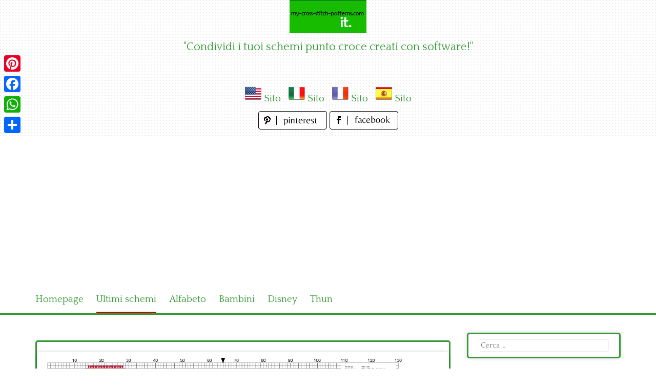

--- FILE ---
content_type: text/html; charset=UTF-8
request_url: https://it.my-cross-stitch-patterns.com/luca_nome_con_macchinina_.html
body_size: 10785
content:
<!DOCTYPE html>
<html lang="it-IT">
<head>
<meta charset="UTF-8">
<meta name="viewport" content="width=device-width, initial-scale=1">
<link rel="profile" href="https://gmpg.org/xfn/11">
<link rel="pingback" href="https://it.my-cross-stitch-patterns.com/xmlrpc.php">

<meta name='robots' content='index, follow, max-image-preview:large, max-snippet:-1, max-video-preview:-1' />

	<!-- This site is optimized with the Yoast SEO plugin v26.6 - https://yoast.com/wordpress/plugins/seo/ -->
	<title>Luca nome con macchinina - schemi punto croce gratis facili unici alfabeti bambini</title>
	<meta name="description" content="Luca nome con macchinina" />
	<link rel="canonical" href="https://it.my-cross-stitch-patterns.com/luca_nome_con_macchinina_.html" />
	<meta property="og:locale" content="it_IT" />
	<meta property="og:type" content="article" />
	<meta property="og:title" content="Luca nome con macchinina - schemi punto croce gratis facili unici alfabeti bambini" />
	<meta property="og:description" content="Luca nome con macchinina" />
	<meta property="og:url" content="https://it.my-cross-stitch-patterns.com/luca_nome_con_macchinina_.html" />
	<meta property="og:site_name" content="schemi punto croce gratis facili unici alfabeti bambini" />
	<meta property="article:published_time" content="2021-02-21T09:51:47+00:00" />
	<meta property="article:modified_time" content="2021-02-27T12:43:38+00:00" />
	<meta property="og:image" content="https://it.my-cross-stitch-patterns.com/wp-content/uploads/2021/02/luca_nome_con_macchinina_.jpg" />
	<meta property="og:image:width" content="2560" />
	<meta property="og:image:height" content="804" />
	<meta property="og:image:type" content="image/jpeg" />
	<meta name="author" content="Michelle" />
	<meta name="twitter:card" content="summary_large_image" />
	<meta name="twitter:label1" content="Scritto da" />
	<meta name="twitter:data1" content="Michelle" />
	<script type="application/ld+json" class="yoast-schema-graph">{"@context":"https://schema.org","@graph":[{"@type":"WebPage","@id":"https://it.my-cross-stitch-patterns.com/luca_nome_con_macchinina_.html","url":"https://it.my-cross-stitch-patterns.com/luca_nome_con_macchinina_.html","name":"Luca nome con macchinina - schemi punto croce gratis facili unici alfabeti bambini","isPartOf":{"@id":"https://it.my-cross-stitch-patterns.com/#website"},"primaryImageOfPage":{"@id":"https://it.my-cross-stitch-patterns.com/luca_nome_con_macchinina_.html#primaryimage"},"image":{"@id":"https://it.my-cross-stitch-patterns.com/luca_nome_con_macchinina_.html#primaryimage"},"thumbnailUrl":"https://it.my-cross-stitch-patterns.com/wp-content/uploads/2021/02/luca_nome_con_macchinina_.jpg","datePublished":"2021-02-21T09:51:47+00:00","dateModified":"2021-02-27T12:43:38+00:00","author":{"@id":"https://it.my-cross-stitch-patterns.com/#/schema/person/819fd00151d0584a75ce90ca6e6947e2"},"description":"Luca nome con macchinina","breadcrumb":{"@id":"https://it.my-cross-stitch-patterns.com/luca_nome_con_macchinina_.html#breadcrumb"},"inLanguage":"it-IT","potentialAction":[{"@type":"ReadAction","target":["https://it.my-cross-stitch-patterns.com/luca_nome_con_macchinina_.html"]}]},{"@type":"ImageObject","inLanguage":"it-IT","@id":"https://it.my-cross-stitch-patterns.com/luca_nome_con_macchinina_.html#primaryimage","url":"https://it.my-cross-stitch-patterns.com/wp-content/uploads/2021/02/luca_nome_con_macchinina_.jpg","contentUrl":"https://it.my-cross-stitch-patterns.com/wp-content/uploads/2021/02/luca_nome_con_macchinina_.jpg","width":2560,"height":804,"caption":"luca_nome_con_macchinina_"},{"@type":"BreadcrumbList","@id":"https://it.my-cross-stitch-patterns.com/luca_nome_con_macchinina_.html#breadcrumb","itemListElement":[{"@type":"ListItem","position":1,"name":"Home","item":"https://it.my-cross-stitch-patterns.com/"},{"@type":"ListItem","position":2,"name":"Luca nome con macchinina"}]},{"@type":"WebSite","@id":"https://it.my-cross-stitch-patterns.com/#website","url":"https://it.my-cross-stitch-patterns.com/","name":"schemi punto croce gratis facili unici alfabeti bambini","description":"&quot;Condividi i tuoi schemi punto croce creati con software!&quot;","potentialAction":[{"@type":"SearchAction","target":{"@type":"EntryPoint","urlTemplate":"https://it.my-cross-stitch-patterns.com/?s={search_term_string}"},"query-input":{"@type":"PropertyValueSpecification","valueRequired":true,"valueName":"search_term_string"}}],"inLanguage":"it-IT"},{"@type":"Person","@id":"https://it.my-cross-stitch-patterns.com/#/schema/person/819fd00151d0584a75ce90ca6e6947e2","name":"Michelle","image":{"@type":"ImageObject","inLanguage":"it-IT","@id":"https://it.my-cross-stitch-patterns.com/#/schema/person/image/","url":"https://secure.gravatar.com/avatar/e46ff643c6c4e5f2ba8524ef422dad2052889979c620905e49fe758bc5b3f28f?s=96&d=mm&r=g","contentUrl":"https://secure.gravatar.com/avatar/e46ff643c6c4e5f2ba8524ef422dad2052889979c620905e49fe758bc5b3f28f?s=96&d=mm&r=g","caption":"Michelle"},"sameAs":["https://it.my-cross-stitch-patterns.com"],"url":"https://it.my-cross-stitch-patterns.com/author/michelle"}]}</script>
	<!-- / Yoast SEO plugin. -->


<link rel='dns-prefetch' href='//static.addtoany.com' />
<link rel='dns-prefetch' href='//fonts.googleapis.com' />
<link rel="alternate" type="application/rss+xml" title="schemi punto croce gratis facili unici alfabeti bambini &raquo; Feed" href="https://it.my-cross-stitch-patterns.com/feed" />
<link rel="alternate" type="application/rss+xml" title="schemi punto croce gratis facili unici alfabeti bambini &raquo; Feed dei commenti" href="https://it.my-cross-stitch-patterns.com/comments/feed" />
<link rel="alternate" type="application/rss+xml" title="schemi punto croce gratis facili unici alfabeti bambini &raquo; Luca nome con macchinina Feed dei commenti" href="https://it.my-cross-stitch-patterns.com/luca_nome_con_macchinina_.html/feed" />
<link rel="alternate" title="oEmbed (JSON)" type="application/json+oembed" href="https://it.my-cross-stitch-patterns.com/wp-json/oembed/1.0/embed?url=https%3A%2F%2Fit.my-cross-stitch-patterns.com%2Fluca_nome_con_macchinina_.html" />
<link rel="alternate" title="oEmbed (XML)" type="text/xml+oembed" href="https://it.my-cross-stitch-patterns.com/wp-json/oembed/1.0/embed?url=https%3A%2F%2Fit.my-cross-stitch-patterns.com%2Fluca_nome_con_macchinina_.html&#038;format=xml" />
<style id='wp-img-auto-sizes-contain-inline-css' type='text/css'>
img:is([sizes=auto i],[sizes^="auto," i]){contain-intrinsic-size:3000px 1500px}
/*# sourceURL=wp-img-auto-sizes-contain-inline-css */
</style>
<style id='wp-emoji-styles-inline-css' type='text/css'>

	img.wp-smiley, img.emoji {
		display: inline !important;
		border: none !important;
		box-shadow: none !important;
		height: 1em !important;
		width: 1em !important;
		margin: 0 0.07em !important;
		vertical-align: -0.1em !important;
		background: none !important;
		padding: 0 !important;
	}
/*# sourceURL=wp-emoji-styles-inline-css */
</style>
<style id='wp-block-library-inline-css' type='text/css'>
:root{--wp-block-synced-color:#7a00df;--wp-block-synced-color--rgb:122,0,223;--wp-bound-block-color:var(--wp-block-synced-color);--wp-editor-canvas-background:#ddd;--wp-admin-theme-color:#007cba;--wp-admin-theme-color--rgb:0,124,186;--wp-admin-theme-color-darker-10:#006ba1;--wp-admin-theme-color-darker-10--rgb:0,107,160.5;--wp-admin-theme-color-darker-20:#005a87;--wp-admin-theme-color-darker-20--rgb:0,90,135;--wp-admin-border-width-focus:2px}@media (min-resolution:192dpi){:root{--wp-admin-border-width-focus:1.5px}}.wp-element-button{cursor:pointer}:root .has-very-light-gray-background-color{background-color:#eee}:root .has-very-dark-gray-background-color{background-color:#313131}:root .has-very-light-gray-color{color:#eee}:root .has-very-dark-gray-color{color:#313131}:root .has-vivid-green-cyan-to-vivid-cyan-blue-gradient-background{background:linear-gradient(135deg,#00d084,#0693e3)}:root .has-purple-crush-gradient-background{background:linear-gradient(135deg,#34e2e4,#4721fb 50%,#ab1dfe)}:root .has-hazy-dawn-gradient-background{background:linear-gradient(135deg,#faaca8,#dad0ec)}:root .has-subdued-olive-gradient-background{background:linear-gradient(135deg,#fafae1,#67a671)}:root .has-atomic-cream-gradient-background{background:linear-gradient(135deg,#fdd79a,#004a59)}:root .has-nightshade-gradient-background{background:linear-gradient(135deg,#330968,#31cdcf)}:root .has-midnight-gradient-background{background:linear-gradient(135deg,#020381,#2874fc)}:root{--wp--preset--font-size--normal:16px;--wp--preset--font-size--huge:42px}.has-regular-font-size{font-size:1em}.has-larger-font-size{font-size:2.625em}.has-normal-font-size{font-size:var(--wp--preset--font-size--normal)}.has-huge-font-size{font-size:var(--wp--preset--font-size--huge)}.has-text-align-center{text-align:center}.has-text-align-left{text-align:left}.has-text-align-right{text-align:right}.has-fit-text{white-space:nowrap!important}#end-resizable-editor-section{display:none}.aligncenter{clear:both}.items-justified-left{justify-content:flex-start}.items-justified-center{justify-content:center}.items-justified-right{justify-content:flex-end}.items-justified-space-between{justify-content:space-between}.screen-reader-text{border:0;clip-path:inset(50%);height:1px;margin:-1px;overflow:hidden;padding:0;position:absolute;width:1px;word-wrap:normal!important}.screen-reader-text:focus{background-color:#ddd;clip-path:none;color:#444;display:block;font-size:1em;height:auto;left:5px;line-height:normal;padding:15px 23px 14px;text-decoration:none;top:5px;width:auto;z-index:100000}html :where(.has-border-color){border-style:solid}html :where([style*=border-top-color]){border-top-style:solid}html :where([style*=border-right-color]){border-right-style:solid}html :where([style*=border-bottom-color]){border-bottom-style:solid}html :where([style*=border-left-color]){border-left-style:solid}html :where([style*=border-width]){border-style:solid}html :where([style*=border-top-width]){border-top-style:solid}html :where([style*=border-right-width]){border-right-style:solid}html :where([style*=border-bottom-width]){border-bottom-style:solid}html :where([style*=border-left-width]){border-left-style:solid}html :where(img[class*=wp-image-]){height:auto;max-width:100%}:where(figure){margin:0 0 1em}html :where(.is-position-sticky){--wp-admin--admin-bar--position-offset:var(--wp-admin--admin-bar--height,0px)}@media screen and (max-width:600px){html :where(.is-position-sticky){--wp-admin--admin-bar--position-offset:0px}}

/*# sourceURL=wp-block-library-inline-css */
</style><style id='global-styles-inline-css' type='text/css'>
:root{--wp--preset--aspect-ratio--square: 1;--wp--preset--aspect-ratio--4-3: 4/3;--wp--preset--aspect-ratio--3-4: 3/4;--wp--preset--aspect-ratio--3-2: 3/2;--wp--preset--aspect-ratio--2-3: 2/3;--wp--preset--aspect-ratio--16-9: 16/9;--wp--preset--aspect-ratio--9-16: 9/16;--wp--preset--color--black: #000000;--wp--preset--color--cyan-bluish-gray: #abb8c3;--wp--preset--color--white: #ffffff;--wp--preset--color--pale-pink: #f78da7;--wp--preset--color--vivid-red: #cf2e2e;--wp--preset--color--luminous-vivid-orange: #ff6900;--wp--preset--color--luminous-vivid-amber: #fcb900;--wp--preset--color--light-green-cyan: #7bdcb5;--wp--preset--color--vivid-green-cyan: #00d084;--wp--preset--color--pale-cyan-blue: #8ed1fc;--wp--preset--color--vivid-cyan-blue: #0693e3;--wp--preset--color--vivid-purple: #9b51e0;--wp--preset--gradient--vivid-cyan-blue-to-vivid-purple: linear-gradient(135deg,rgb(6,147,227) 0%,rgb(155,81,224) 100%);--wp--preset--gradient--light-green-cyan-to-vivid-green-cyan: linear-gradient(135deg,rgb(122,220,180) 0%,rgb(0,208,130) 100%);--wp--preset--gradient--luminous-vivid-amber-to-luminous-vivid-orange: linear-gradient(135deg,rgb(252,185,0) 0%,rgb(255,105,0) 100%);--wp--preset--gradient--luminous-vivid-orange-to-vivid-red: linear-gradient(135deg,rgb(255,105,0) 0%,rgb(207,46,46) 100%);--wp--preset--gradient--very-light-gray-to-cyan-bluish-gray: linear-gradient(135deg,rgb(238,238,238) 0%,rgb(169,184,195) 100%);--wp--preset--gradient--cool-to-warm-spectrum: linear-gradient(135deg,rgb(74,234,220) 0%,rgb(151,120,209) 20%,rgb(207,42,186) 40%,rgb(238,44,130) 60%,rgb(251,105,98) 80%,rgb(254,248,76) 100%);--wp--preset--gradient--blush-light-purple: linear-gradient(135deg,rgb(255,206,236) 0%,rgb(152,150,240) 100%);--wp--preset--gradient--blush-bordeaux: linear-gradient(135deg,rgb(254,205,165) 0%,rgb(254,45,45) 50%,rgb(107,0,62) 100%);--wp--preset--gradient--luminous-dusk: linear-gradient(135deg,rgb(255,203,112) 0%,rgb(199,81,192) 50%,rgb(65,88,208) 100%);--wp--preset--gradient--pale-ocean: linear-gradient(135deg,rgb(255,245,203) 0%,rgb(182,227,212) 50%,rgb(51,167,181) 100%);--wp--preset--gradient--electric-grass: linear-gradient(135deg,rgb(202,248,128) 0%,rgb(113,206,126) 100%);--wp--preset--gradient--midnight: linear-gradient(135deg,rgb(2,3,129) 0%,rgb(40,116,252) 100%);--wp--preset--font-size--small: 13px;--wp--preset--font-size--medium: 20px;--wp--preset--font-size--large: 36px;--wp--preset--font-size--x-large: 42px;--wp--preset--spacing--20: 0.44rem;--wp--preset--spacing--30: 0.67rem;--wp--preset--spacing--40: 1rem;--wp--preset--spacing--50: 1.5rem;--wp--preset--spacing--60: 2.25rem;--wp--preset--spacing--70: 3.38rem;--wp--preset--spacing--80: 5.06rem;--wp--preset--shadow--natural: 6px 6px 9px rgba(0, 0, 0, 0.2);--wp--preset--shadow--deep: 12px 12px 50px rgba(0, 0, 0, 0.4);--wp--preset--shadow--sharp: 6px 6px 0px rgba(0, 0, 0, 0.2);--wp--preset--shadow--outlined: 6px 6px 0px -3px rgb(255, 255, 255), 6px 6px rgb(0, 0, 0);--wp--preset--shadow--crisp: 6px 6px 0px rgb(0, 0, 0);}:where(.is-layout-flex){gap: 0.5em;}:where(.is-layout-grid){gap: 0.5em;}body .is-layout-flex{display: flex;}.is-layout-flex{flex-wrap: wrap;align-items: center;}.is-layout-flex > :is(*, div){margin: 0;}body .is-layout-grid{display: grid;}.is-layout-grid > :is(*, div){margin: 0;}:where(.wp-block-columns.is-layout-flex){gap: 2em;}:where(.wp-block-columns.is-layout-grid){gap: 2em;}:where(.wp-block-post-template.is-layout-flex){gap: 1.25em;}:where(.wp-block-post-template.is-layout-grid){gap: 1.25em;}.has-black-color{color: var(--wp--preset--color--black) !important;}.has-cyan-bluish-gray-color{color: var(--wp--preset--color--cyan-bluish-gray) !important;}.has-white-color{color: var(--wp--preset--color--white) !important;}.has-pale-pink-color{color: var(--wp--preset--color--pale-pink) !important;}.has-vivid-red-color{color: var(--wp--preset--color--vivid-red) !important;}.has-luminous-vivid-orange-color{color: var(--wp--preset--color--luminous-vivid-orange) !important;}.has-luminous-vivid-amber-color{color: var(--wp--preset--color--luminous-vivid-amber) !important;}.has-light-green-cyan-color{color: var(--wp--preset--color--light-green-cyan) !important;}.has-vivid-green-cyan-color{color: var(--wp--preset--color--vivid-green-cyan) !important;}.has-pale-cyan-blue-color{color: var(--wp--preset--color--pale-cyan-blue) !important;}.has-vivid-cyan-blue-color{color: var(--wp--preset--color--vivid-cyan-blue) !important;}.has-vivid-purple-color{color: var(--wp--preset--color--vivid-purple) !important;}.has-black-background-color{background-color: var(--wp--preset--color--black) !important;}.has-cyan-bluish-gray-background-color{background-color: var(--wp--preset--color--cyan-bluish-gray) !important;}.has-white-background-color{background-color: var(--wp--preset--color--white) !important;}.has-pale-pink-background-color{background-color: var(--wp--preset--color--pale-pink) !important;}.has-vivid-red-background-color{background-color: var(--wp--preset--color--vivid-red) !important;}.has-luminous-vivid-orange-background-color{background-color: var(--wp--preset--color--luminous-vivid-orange) !important;}.has-luminous-vivid-amber-background-color{background-color: var(--wp--preset--color--luminous-vivid-amber) !important;}.has-light-green-cyan-background-color{background-color: var(--wp--preset--color--light-green-cyan) !important;}.has-vivid-green-cyan-background-color{background-color: var(--wp--preset--color--vivid-green-cyan) !important;}.has-pale-cyan-blue-background-color{background-color: var(--wp--preset--color--pale-cyan-blue) !important;}.has-vivid-cyan-blue-background-color{background-color: var(--wp--preset--color--vivid-cyan-blue) !important;}.has-vivid-purple-background-color{background-color: var(--wp--preset--color--vivid-purple) !important;}.has-black-border-color{border-color: var(--wp--preset--color--black) !important;}.has-cyan-bluish-gray-border-color{border-color: var(--wp--preset--color--cyan-bluish-gray) !important;}.has-white-border-color{border-color: var(--wp--preset--color--white) !important;}.has-pale-pink-border-color{border-color: var(--wp--preset--color--pale-pink) !important;}.has-vivid-red-border-color{border-color: var(--wp--preset--color--vivid-red) !important;}.has-luminous-vivid-orange-border-color{border-color: var(--wp--preset--color--luminous-vivid-orange) !important;}.has-luminous-vivid-amber-border-color{border-color: var(--wp--preset--color--luminous-vivid-amber) !important;}.has-light-green-cyan-border-color{border-color: var(--wp--preset--color--light-green-cyan) !important;}.has-vivid-green-cyan-border-color{border-color: var(--wp--preset--color--vivid-green-cyan) !important;}.has-pale-cyan-blue-border-color{border-color: var(--wp--preset--color--pale-cyan-blue) !important;}.has-vivid-cyan-blue-border-color{border-color: var(--wp--preset--color--vivid-cyan-blue) !important;}.has-vivid-purple-border-color{border-color: var(--wp--preset--color--vivid-purple) !important;}.has-vivid-cyan-blue-to-vivid-purple-gradient-background{background: var(--wp--preset--gradient--vivid-cyan-blue-to-vivid-purple) !important;}.has-light-green-cyan-to-vivid-green-cyan-gradient-background{background: var(--wp--preset--gradient--light-green-cyan-to-vivid-green-cyan) !important;}.has-luminous-vivid-amber-to-luminous-vivid-orange-gradient-background{background: var(--wp--preset--gradient--luminous-vivid-amber-to-luminous-vivid-orange) !important;}.has-luminous-vivid-orange-to-vivid-red-gradient-background{background: var(--wp--preset--gradient--luminous-vivid-orange-to-vivid-red) !important;}.has-very-light-gray-to-cyan-bluish-gray-gradient-background{background: var(--wp--preset--gradient--very-light-gray-to-cyan-bluish-gray) !important;}.has-cool-to-warm-spectrum-gradient-background{background: var(--wp--preset--gradient--cool-to-warm-spectrum) !important;}.has-blush-light-purple-gradient-background{background: var(--wp--preset--gradient--blush-light-purple) !important;}.has-blush-bordeaux-gradient-background{background: var(--wp--preset--gradient--blush-bordeaux) !important;}.has-luminous-dusk-gradient-background{background: var(--wp--preset--gradient--luminous-dusk) !important;}.has-pale-ocean-gradient-background{background: var(--wp--preset--gradient--pale-ocean) !important;}.has-electric-grass-gradient-background{background: var(--wp--preset--gradient--electric-grass) !important;}.has-midnight-gradient-background{background: var(--wp--preset--gradient--midnight) !important;}.has-small-font-size{font-size: var(--wp--preset--font-size--small) !important;}.has-medium-font-size{font-size: var(--wp--preset--font-size--medium) !important;}.has-large-font-size{font-size: var(--wp--preset--font-size--large) !important;}.has-x-large-font-size{font-size: var(--wp--preset--font-size--x-large) !important;}
/*# sourceURL=global-styles-inline-css */
</style>

<style id='classic-theme-styles-inline-css' type='text/css'>
/*! This file is auto-generated */
.wp-block-button__link{color:#fff;background-color:#32373c;border-radius:9999px;box-shadow:none;text-decoration:none;padding:calc(.667em + 2px) calc(1.333em + 2px);font-size:1.125em}.wp-block-file__button{background:#32373c;color:#fff;text-decoration:none}
/*# sourceURL=/wp-includes/css/classic-themes.min.css */
</style>
<link rel='stylesheet' id='pingraphy-google-font-style-css' href='//fonts.googleapis.com/css?family=Fira+Sans%3A700%2C400%7CRoboto%3A700%2C400&#038;ver=6.9' type='text/css' media='all' />
<link rel='stylesheet' id='font-awesome-css' href='https://it.my-cross-stitch-patterns.com/wp-content/themes/pingraphy/css/font-awesome.min.css?ver=6.9' type='text/css' media='all' />
<link rel='stylesheet' id='pingraphy-style-css' href='https://it.my-cross-stitch-patterns.com/wp-content/themes/pingraphy/style.css?ver=6.9' type='text/css' media='all' />
<link rel='stylesheet' id='pingraphy-responsive-style-css' href='https://it.my-cross-stitch-patterns.com/wp-content/themes/pingraphy/css/responsive.css?ver=6.9' type='text/css' media='all' />
<link rel='stylesheet' id='addtoany-css' href='https://it.my-cross-stitch-patterns.com/wp-content/plugins/add-to-any/addtoany.min.css?ver=1.16' type='text/css' media='all' />
<script type="text/javascript" id="addtoany-core-js-before">
/* <![CDATA[ */
window.a2a_config=window.a2a_config||{};a2a_config.callbacks=[];a2a_config.overlays=[];a2a_config.templates={};a2a_localize = {
	Share: "Condividi",
	Save: "Salva",
	Subscribe: "Abbonati",
	Email: "Email",
	Bookmark: "Segnalibro",
	ShowAll: "espandi",
	ShowLess: "comprimi",
	FindServices: "Trova servizi",
	FindAnyServiceToAddTo: "Trova subito un servizio da aggiungere",
	PoweredBy: "Powered by",
	ShareViaEmail: "Condividi via email",
	SubscribeViaEmail: "Iscriviti via email",
	BookmarkInYourBrowser: "Aggiungi ai segnalibri",
	BookmarkInstructions: "Premi Ctrl+D o \u2318+D per mettere questa pagina nei preferiti",
	AddToYourFavorites: "Aggiungi ai favoriti",
	SendFromWebOrProgram: "Invia da qualsiasi indirizzo email o programma di posta elettronica",
	EmailProgram: "Programma di posta elettronica",
	More: "Di più&#8230;",
	ThanksForSharing: "Grazie per la condivisione!",
	ThanksForFollowing: "Thanks for following!"
};


//# sourceURL=addtoany-core-js-before
/* ]]> */
</script>
<script type="text/javascript" defer src="https://static.addtoany.com/menu/page.js" id="addtoany-core-js"></script>
<script type="text/javascript" src="https://it.my-cross-stitch-patterns.com/wp-includes/js/jquery/jquery.min.js?ver=3.7.1" id="jquery-core-js"></script>
<script type="text/javascript" src="https://it.my-cross-stitch-patterns.com/wp-includes/js/jquery/jquery-migrate.min.js?ver=3.4.1" id="jquery-migrate-js"></script>
<script type="text/javascript" defer src="https://it.my-cross-stitch-patterns.com/wp-content/plugins/add-to-any/addtoany.min.js?ver=1.1" id="addtoany-jquery-js"></script>
<link rel="https://api.w.org/" href="https://it.my-cross-stitch-patterns.com/wp-json/" /><link rel="alternate" title="JSON" type="application/json" href="https://it.my-cross-stitch-patterns.com/wp-json/wp/v2/posts/6030" /><link rel="EditURI" type="application/rsd+xml" title="RSD" href="https://it.my-cross-stitch-patterns.com/xmlrpc.php?rsd" />
<meta name="generator" content="WordPress 6.9" />
<link rel='shortlink' href='https://it.my-cross-stitch-patterns.com/?p=6030' />
	<style type="text/css">
		a,
		.widget ul li a {
			color: ;
		}
		a:hover,
		#breadcrumb a:hover,
		.widget ul li a:hover,
		.widget_calendar #calendar_wrap caption {
			color: ;
		}
		.widget_calendar #calendar_wrap table td a {
			background: ;
		}

		/* Header Color  */
		.sticky-nav,
		.site-header {
			background: ;
		}
		.site-header .section-one .toggle-mobile-menu,
		.search-style-one a i {
			color: ;
		}
		.site-header .site-title a,
		.site-header .site-description {
			color: ;
		}

	</style>
	<!-- PERSONAL-->
<link href='https://fonts.googleapis.com/css?family=Quattrocento' rel='stylesheet' type='text/css'>
<link rel="icon" href="/wp-content/themes/pingraphy/images/favicon.ico" />

<!-- Global site tag (gtag.js) - Google Analytics -->
<script async src="https://www.googletagmanager.com/gtag/js?id=UA-44340351-1"></script>
<script>
  window.dataLayer = window.dataLayer || [];
  function gtag(){dataLayer.push(arguments);}
  gtag('js', new Date());

  gtag('config', 'UA-44340351-1');
</script>

<script data-ad-client="ca-pub-1674452599271042" async src="https://pagead2.googlesyndication.com/pagead/js/adsbygoogle.js"></script>

</head>

<body data-rsssl=1 class="wp-singular post-template-default single single-post postid-6030 single-format-image wp-theme-pingraphy">


<div id="page" class="hfeed site">
	<a class="skip-link screen-reader-text" href="#content">Skip to content</a>

	<header id="masthead" class="site-header" role="banner">
		<div class="clearfix">
			<div class="section-one">
				<div class="inner">
										<div class="site-branding">
													<meta itemprop="logo" content="https://it.my-cross-stitch-patterns.com/wp-content/uploads/2021/02/header_image.jpg">
									<h2 class="site-title logo" itemprop="headline">
						<a itemprop="url" href="https://it.my-cross-stitch-patterns.com/" rel="home" title="&quot;Condividi i tuoi schemi punto croce creati con software!&quot;">
							<img src="https://it.my-cross-stitch-patterns.com/wp-content/uploads/2021/02/header_image.jpg" alt="&quot;Condividi i tuoi schemi punto croce creati con software!&quot;" />
						</a>
					</h2>
									                    <div class="motto">
                    "Condividi i tuoi schemi punto croce creati con software!"
                    </div>
					<!-- MULTILANGUAGE SITES LINKS -->
                    <div style="width:400px;height:36px;text-align:center;margin:0 auto;margin-top:15px;margin-bottom:15px">
					<img src="/wp-content/themes/pingraphy/images/United-States-Flag-32.png" alt="United-States-Flag-32.png" title="English"/>
                    <a href="https://www.my-cross-stitch-patterns.com" title="Sito" target="_blank">Sito</a> 
                    &nbsp;
                    <img src="/wp-content/themes/pingraphy/images/Italy-Flag-32.png" alt="Italy-Flag-32.png" title="Italiano"/>
                    <a href="https://it.my-cross-stitch-patterns.com" title="Sito" target="_blank">Sito</a> 
                    &nbsp;
                    <img src="/wp-content/themes/pingraphy/images/France-Flag-32.png" alt="France-Flag-32.png" title="Français"/>
					<a href="#" title="Sito" target="_blank">Sito</a>
                    &nbsp;
                    <img src="/wp-content/themes/pingraphy/images/Spain-Flag-32.png" alt="Spain-Flag-32.png" title="Español"/>
                    <a href="#" title="Sito" target="_blank">Sito</a> 
					</div>
                    <!-- SOCIAL NETWORK PAGES -->
                    <div style="width:320px;height:36px;text-align:center;margin:0 auto;margin-top:15px;margin-bottom:15px">
					<a href="https://www.pinterest.it/mycrossstitchpa/" target="_blank" title="Seguici su Pinterest!">
					<img src="/wp-content/themes/pingraphy/images/pinterest_page_button.png" alt="pinterest_page_button.png">
					</a>
					<a href="https://www.facebook.com/My-cross-stitch-patternscom-116671225190445" target="_blank" title="Lascia un Mi Piace su Facebook!">
					<img src="/wp-content/themes/pingraphy/images/facebook_page_button.png" alt="facebook_page_button.png">
					</a>                    
                    </div>
					</div><!-- .site-branding -->

				<!--	<div class="search-style-one">
						<a id="trigger-overlay">
							<i class="fa fa-search"></i>
						</a>
						<div class="overlay overlay-slideleft">
							<div class="search-row">
								<form method="get" id="searchform" class="search-form" action="https://it.my-cross-stitch-patterns.com/" _lpchecked="1">
									<a ahref="#" class="overlay-close"><i class="fa fa-times"></i></a>
									<input type="text" name="s" id="s" value="" placeholder="Search Keyword ..." />
								</form>
							</div>
						</div>
					</div> -->
					
				</div>
			</div>
			<div class="section-two">
								<div class="inner clearfix">
					
					<a class="mobile-only toggle-mobile-menu" href="#" title="Menu">Menu <i class="fa fa-angle-down"></i></a>
					<nav id="secondary-navigation" class="second-navigation" role="navigation">
						<div class="menu-menu-container"><ul id="secondary-menu" class="menu clearfix"><li id="menu-item-10" class="menu-item menu-item-type-custom menu-item-object-custom menu-item-home menu-item-10"><a href="https://it.my-cross-stitch-patterns.com/">Homepage</a></li>
<li id="menu-item-2396" class="menu-item menu-item-type-taxonomy menu-item-object-category current-post-ancestor current-menu-parent current-post-parent menu-item-2396"><a href="https://it.my-cross-stitch-patterns.com/ultimi-schemi">Ultimi schemi</a></li>
<li id="menu-item-2397" class="menu-item menu-item-type-taxonomy menu-item-object-category menu-item-2397"><a href="https://it.my-cross-stitch-patterns.com/alfabeto">Alfabeto</a></li>
<li id="menu-item-2398" class="menu-item menu-item-type-taxonomy menu-item-object-category menu-item-2398"><a href="https://it.my-cross-stitch-patterns.com/bambini">Bambini</a></li>
<li id="menu-item-7835" class="menu-item menu-item-type-taxonomy menu-item-object-category menu-item-7835"><a href="https://it.my-cross-stitch-patterns.com/disney">Disney</a></li>
<li id="menu-item-7836" class="menu-item menu-item-type-taxonomy menu-item-object-category menu-item-7836"><a href="https://it.my-cross-stitch-patterns.com/thun">Thun</a></li>
</ul></div>					</nav><!-- #site-navigation -->
                	
				</div>
							</div>
		</div>
		<div id="catcher"></div>
	</header><!-- #masthead -->
	
	<div id="content" class="site-content sidebar-right">
		<div class="inner clearfix">
	<div id="primary" class="content-area">
    <div class="content-area-extra">
    <div class="bellicondividiuno">

    </div>
	
		<main id="main" class="site-main site-main-extra" role="main">

					<article id="post-6030" class="post-6030 post type-post status-publish format-image has-post-thumbnail hentry category-nomi category-ultimi-schemi tag-luca_nome_con_macchinina_ post_format-post-format-image">


				<div class="thumbnail">
				<img width="810" height="254" src="https://it.my-cross-stitch-patterns.com/wp-content/uploads/2021/02/luca_nome_con_macchinina_.jpg" class="attachment-pingraphy-single-thumbnail size-pingraphy-single-thumbnail wp-post-image" alt="luca_nome_con_macchinina_" decoding="async" fetchpriority="high" />			</div>
	
	<div class="content-wrap">
		<header class="entry-header">
			<h1 class="entry-title">Luca nome con macchinina</h1>			
				<div class="entry-meta">
					<span class="posted-on"> Aggiunto il <a href="https://it.my-cross-stitch-patterns.com/luca_nome_con_macchinina_.html" rel="bookmark"><time class="entry-date published" datetime="2021-02-21T10:51:47+01:00">21 Febbraio 2021</time><time class="updated" datetime="2021-02-27T13:43:38+01:00">27 Febbraio 2021</time></a> </span><span class="byline">da <span class="author vcard"><a class="url fn n" href="https://it.my-cross-stitch-patterns.com/author/michelle">Michelle</a></span></span>				</div><!-- .entry-meta -->
			
		</header><!-- .entry-header -->

		<div class="entry-content">
			<p><img decoding="async" src="https://it.my-cross-stitch-patterns.com/wp-content/uploads/2021/02/luca_nome_con_macchinina_.jpg" alt="luca_nome_con_macchinina_" /></p>
					</div><!-- .entry-content -->
	</div>


	<footer class="entry-footer clearfix">
		
	<div class="entry-meta">
		<div class="entry-footer-right">
			
						
		</div>
	</div>
				</footer><!-- .entry-footer -->
</article><!-- #post-## -->
		</main><!-- #main -->

		</div>

			<nav class="navigation post-navigation clearfix" role="navigation">
		<h2 class="screen-reader-text">Post navigation</h2>
		<div class="nav-links clearfix">
			<div class="nav-previous"><a href="https://it.my-cross-stitch-patterns.com/lorenzo_nome_con_macchinina_.html" rel="prev"><i class="fa fa-angle-double-left"></i> Lorenzo nome con macchinina</a></div><div class="nav-next"><a href="https://it.my-cross-stitch-patterns.com/manuel_nome_con_macchinina_.html" rel="next">Manuel nome con macchinina <i class="fa fa-angle-double-right"></i></a></div>		</div><!-- .nav-links -->
	</nav><!-- .navigation -->
	
				
			</div><!-- #primary -->

<div id="secondary" class="widget-area" role="complementary">
	<aside id="search-2" class="widget widget_search"><form role="search" method="get" class="search-form" action="https://it.my-cross-stitch-patterns.com/">
				<label>
					<span class="screen-reader-text">Ricerca per:</span>
					<input type="search" class="search-field" placeholder="Cerca &hellip;" value="" name="s" />
				</label>
				<input type="submit" class="search-submit" value="Cerca" />
			</form></aside><aside id="categories-2" class="widget widget_categories"><h2 class="widget-title">Categorie</h2>
			<ul>
					<li class="cat-item cat-item-4"><a href="https://it.my-cross-stitch-patterns.com/alfabeto">Alfabeto</a>
</li>
	<li class="cat-item cat-item-84"><a href="https://it.my-cross-stitch-patterns.com/altri">Altri</a>
</li>
	<li class="cat-item cat-item-139"><a href="https://it.my-cross-stitch-patterns.com/animali">Animali</a>
</li>
	<li class="cat-item cat-item-196"><a href="https://it.my-cross-stitch-patterns.com/bambini">Bambini</a>
</li>
	<li class="cat-item cat-item-816"><a href="https://it.my-cross-stitch-patterns.com/biscornu">Biscornu</a>
</li>
	<li class="cat-item cat-item-829"><a href="https://it.my-cross-stitch-patterns.com/bordi">Bordi</a>
</li>
	<li class="cat-item cat-item-845"><a href="https://it.my-cross-stitch-patterns.com/casa">Casa</a>
</li>
	<li class="cat-item cat-item-925"><a href="https://it.my-cross-stitch-patterns.com/cuscini-portafedi">Cuscini portafedi</a>
</li>
	<li class="cat-item cat-item-941"><a href="https://it.my-cross-stitch-patterns.com/disney">Disney</a>
</li>
	<li class="cat-item cat-item-1448"><a href="https://it.my-cross-stitch-patterns.com/festivita">Festività</a>
</li>
	<li class="cat-item cat-item-1489"><a href="https://it.my-cross-stitch-patterns.com/film-e-telefilm">Film e Telefilm</a>
</li>
	<li class="cat-item cat-item-1515"><a href="https://it.my-cross-stitch-patterns.com/halloween">Halloween</a>
</li>
	<li class="cat-item cat-item-1555"><a href="https://it.my-cross-stitch-patterns.com/iniziali">Iniziali</a>
</li>
	<li class="cat-item cat-item-1590"><a href="https://it.my-cross-stitch-patterns.com/loghi">Loghi</a>
</li>
	<li class="cat-item cat-item-1615"><a href="https://it.my-cross-stitch-patterns.com/looney-tunes">Looney Tunes</a>
</li>
	<li class="cat-item cat-item-1663"><a href="https://it.my-cross-stitch-patterns.com/manga-e-anime">Manga e anime</a>
</li>
	<li class="cat-item cat-item-1719"><a href="https://it.my-cross-stitch-patterns.com/natale">Natale</a>
</li>
	<li class="cat-item cat-item-1792"><a href="https://it.my-cross-stitch-patterns.com/natura">Natura</a>
</li>
	<li class="cat-item cat-item-1837"><a href="https://it.my-cross-stitch-patterns.com/nomi">Nomi</a>
</li>
	<li class="cat-item cat-item-2358"><a href="https://it.my-cross-stitch-patterns.com/persone-famose">Persone Famose</a>
</li>
	<li class="cat-item cat-item-2366"><a href="https://it.my-cross-stitch-patterns.com/religiosi">Religiosi</a>
</li>
	<li class="cat-item cat-item-2391"><a href="https://it.my-cross-stitch-patterns.com/segnalibri">Segnalibri</a>
</li>
	<li class="cat-item cat-item-2409"><a href="https://it.my-cross-stitch-patterns.com/sport">Sport</a>
</li>
	<li class="cat-item cat-item-2443"><a href="https://it.my-cross-stitch-patterns.com/supereroi">Supereroi</a>
</li>
	<li class="cat-item cat-item-2483"><a href="https://it.my-cross-stitch-patterns.com/thun">Thun</a>
</li>
	<li class="cat-item cat-item-2"><a href="https://it.my-cross-stitch-patterns.com/ultimi-schemi">Ultimi schemi</a>
</li>
	<li class="cat-item cat-item-2508"><a href="https://it.my-cross-stitch-patterns.com/videogiochi">Videogiochi</a>
</li>
			</ul>

			</aside><aside id="text-2" class="widget widget_text"><h2 class="widget-title">Programmi consigliati:</h2>			<div class="textwidget"><ul>
<li><a href="https://play.google.com/store/apps/details?id=com.serjthware.crosti&amp;hl=it">Crosti Android</a></li>
<li><a href="https://sourceforge.net/projects/crosti/">Crosti Desktop</a></li>
<li><a href="https://sourceforge.net/projects/cstitch/">CStitch</a></li>
<li><a href="https://www.iktsoft.net/kgchart-en/kgchart/">KG-Chart for Cross Stitch</a></li>
<li><a href="https://sourceforge.net/projects/kxstitch/">KXStitch</a></li>
<li><a href="https://www.pcstitch.com/">PcStitch</a></li>
<li><a href="https://sourceforge.net/projects/schememaker/">Scheme Maker</a></li>
<li><a href="https://mykola.xyz/stitcharteasy/">Stitch Art Easy</a></li>
<li><a href="https://people.dsv.su.se/~henrikbe/stitch/index.shtml">Stitch</a></li>
<li><a href="https://stoik.com/products/hobby/STOIK-Stitch-Creator/">STOIK Stitch Creator</a></li>
<li><a href="https://www.ursasoftware.com/macstitch/">WinStitch</a></li>
</ul>
</div>
		</aside></div><!-- #secondary -->
		</div>
	</div><!-- #content -->

	<footer id="colophon" class="site-footer" role="contentinfo">
		
						<div class="site-info">
			<div class="inner clearfix">
				
				<p align="center">&copy; 2013&ndash;2026 my-cross-stitch-patterns.com .Tutti i diritti riservati. La copia e la ridistribuzione sono vietate.  <img src="/wp-content/themes/pingraphy/images/email_icon.png"></img>
				<br>
	            <i>Ogni schema è di proprietà del relativo autore ed è vietato caricarlo altrove senza un suo espresso consenso.</i>
	            <br>
	            <a href="/privacy" target="_blank">Privacy</a>
	            </p>
				
								
			</div>
		</div><!-- .site-info -->
	</footer><!-- #colophon -->
</div><!-- #page -->
<!-- Back To Top -->
<span class="back-to-top"><i class="fa fa-angle-double-up"></i></span>
<script type="speculationrules">
{"prefetch":[{"source":"document","where":{"and":[{"href_matches":"/*"},{"not":{"href_matches":["/wp-*.php","/wp-admin/*","/wp-content/uploads/*","/wp-content/*","/wp-content/plugins/*","/wp-content/themes/pingraphy/*","/*\\?(.+)"]}},{"not":{"selector_matches":"a[rel~=\"nofollow\"]"}},{"not":{"selector_matches":".no-prefetch, .no-prefetch a"}}]},"eagerness":"conservative"}]}
</script>
<div class="a2a_kit a2a_kit_size_32 a2a_floating_style a2a_vertical_style" style="left:0px;top:100px;background-color:transparent"><a class="a2a_button_pinterest" href="https://www.addtoany.com/add_to/pinterest?linkurl=https%3A%2F%2Fit.my-cross-stitch-patterns.com%2Fluca_nome_con_macchinina_.html&amp;linkname=Luca%20nome%20con%20macchinina%20-%20schemi%20punto%20croce%20gratis%20facili%20unici%20alfabeti%20bambini" title="Pinterest" rel="nofollow noopener" target="_blank"></a><a class="a2a_button_facebook" href="https://www.addtoany.com/add_to/facebook?linkurl=https%3A%2F%2Fit.my-cross-stitch-patterns.com%2Fluca_nome_con_macchinina_.html&amp;linkname=Luca%20nome%20con%20macchinina%20-%20schemi%20punto%20croce%20gratis%20facili%20unici%20alfabeti%20bambini" title="Facebook" rel="nofollow noopener" target="_blank"></a><a class="a2a_button_whatsapp" href="https://www.addtoany.com/add_to/whatsapp?linkurl=https%3A%2F%2Fit.my-cross-stitch-patterns.com%2Fluca_nome_con_macchinina_.html&amp;linkname=Luca%20nome%20con%20macchinina%20-%20schemi%20punto%20croce%20gratis%20facili%20unici%20alfabeti%20bambini" title="WhatsApp" rel="nofollow noopener" target="_blank"></a><a class="a2a_dd addtoany_share_save addtoany_share" href="https://www.addtoany.com/share"></a></div><script type="text/javascript" src="https://it.my-cross-stitch-patterns.com/wp-includes/js/imagesloaded.min.js?ver=5.0.0" id="imagesloaded-js"></script>
<script type="text/javascript" src="https://it.my-cross-stitch-patterns.com/wp-includes/js/masonry.min.js?ver=4.2.2" id="masonry-js"></script>
<script type="text/javascript" src="https://it.my-cross-stitch-patterns.com/wp-includes/js/jquery/jquery.masonry.min.js?ver=3.1.2b" id="jquery-masonry-js"></script>
<script type="text/javascript" src="https://it.my-cross-stitch-patterns.com/wp-content/themes/pingraphy/js/isotope.pkgd.min.js?ver=20160115" id="isotope-js"></script>
<script type="text/javascript" src="https://it.my-cross-stitch-patterns.com/wp-content/themes/pingraphy/js/imagesloaded.pkgd.min.js?ver=20160115" id="pingraphy-image-script-js"></script>
<script type="text/javascript" id="pingraphy-custom-script-js-extra">
/* <![CDATA[ */
var AdminAjaxURL = {"ajaxurl":"https://it.my-cross-stitch-patterns.com/wp-admin/admin-ajax.php"};
//# sourceURL=pingraphy-custom-script-js-extra
/* ]]> */
</script>
<script type="text/javascript" src="https://it.my-cross-stitch-patterns.com/wp-content/themes/pingraphy/js/script.js?ver=20160115" id="pingraphy-custom-script-js"></script>
<script type="text/javascript" src="https://it.my-cross-stitch-patterns.com/wp-content/themes/pingraphy/js/skip-link-focus-fix.js?ver=20160115" id="pingraphy-skip-link-focus-fix-js"></script>
<script id="wp-emoji-settings" type="application/json">
{"baseUrl":"https://s.w.org/images/core/emoji/17.0.2/72x72/","ext":".png","svgUrl":"https://s.w.org/images/core/emoji/17.0.2/svg/","svgExt":".svg","source":{"concatemoji":"https://it.my-cross-stitch-patterns.com/wp-includes/js/wp-emoji-release.min.js?ver=6.9"}}
</script>
<script type="module">
/* <![CDATA[ */
/*! This file is auto-generated */
const a=JSON.parse(document.getElementById("wp-emoji-settings").textContent),o=(window._wpemojiSettings=a,"wpEmojiSettingsSupports"),s=["flag","emoji"];function i(e){try{var t={supportTests:e,timestamp:(new Date).valueOf()};sessionStorage.setItem(o,JSON.stringify(t))}catch(e){}}function c(e,t,n){e.clearRect(0,0,e.canvas.width,e.canvas.height),e.fillText(t,0,0);t=new Uint32Array(e.getImageData(0,0,e.canvas.width,e.canvas.height).data);e.clearRect(0,0,e.canvas.width,e.canvas.height),e.fillText(n,0,0);const a=new Uint32Array(e.getImageData(0,0,e.canvas.width,e.canvas.height).data);return t.every((e,t)=>e===a[t])}function p(e,t){e.clearRect(0,0,e.canvas.width,e.canvas.height),e.fillText(t,0,0);var n=e.getImageData(16,16,1,1);for(let e=0;e<n.data.length;e++)if(0!==n.data[e])return!1;return!0}function u(e,t,n,a){switch(t){case"flag":return n(e,"\ud83c\udff3\ufe0f\u200d\u26a7\ufe0f","\ud83c\udff3\ufe0f\u200b\u26a7\ufe0f")?!1:!n(e,"\ud83c\udde8\ud83c\uddf6","\ud83c\udde8\u200b\ud83c\uddf6")&&!n(e,"\ud83c\udff4\udb40\udc67\udb40\udc62\udb40\udc65\udb40\udc6e\udb40\udc67\udb40\udc7f","\ud83c\udff4\u200b\udb40\udc67\u200b\udb40\udc62\u200b\udb40\udc65\u200b\udb40\udc6e\u200b\udb40\udc67\u200b\udb40\udc7f");case"emoji":return!a(e,"\ud83e\u1fac8")}return!1}function f(e,t,n,a){let r;const o=(r="undefined"!=typeof WorkerGlobalScope&&self instanceof WorkerGlobalScope?new OffscreenCanvas(300,150):document.createElement("canvas")).getContext("2d",{willReadFrequently:!0}),s=(o.textBaseline="top",o.font="600 32px Arial",{});return e.forEach(e=>{s[e]=t(o,e,n,a)}),s}function r(e){var t=document.createElement("script");t.src=e,t.defer=!0,document.head.appendChild(t)}a.supports={everything:!0,everythingExceptFlag:!0},new Promise(t=>{let n=function(){try{var e=JSON.parse(sessionStorage.getItem(o));if("object"==typeof e&&"number"==typeof e.timestamp&&(new Date).valueOf()<e.timestamp+604800&&"object"==typeof e.supportTests)return e.supportTests}catch(e){}return null}();if(!n){if("undefined"!=typeof Worker&&"undefined"!=typeof OffscreenCanvas&&"undefined"!=typeof URL&&URL.createObjectURL&&"undefined"!=typeof Blob)try{var e="postMessage("+f.toString()+"("+[JSON.stringify(s),u.toString(),c.toString(),p.toString()].join(",")+"));",a=new Blob([e],{type:"text/javascript"});const r=new Worker(URL.createObjectURL(a),{name:"wpTestEmojiSupports"});return void(r.onmessage=e=>{i(n=e.data),r.terminate(),t(n)})}catch(e){}i(n=f(s,u,c,p))}t(n)}).then(e=>{for(const n in e)a.supports[n]=e[n],a.supports.everything=a.supports.everything&&a.supports[n],"flag"!==n&&(a.supports.everythingExceptFlag=a.supports.everythingExceptFlag&&a.supports[n]);var t;a.supports.everythingExceptFlag=a.supports.everythingExceptFlag&&!a.supports.flag,a.supports.everything||((t=a.source||{}).concatemoji?r(t.concatemoji):t.wpemoji&&t.twemoji&&(r(t.twemoji),r(t.wpemoji)))});
//# sourceURL=https://it.my-cross-stitch-patterns.com/wp-includes/js/wp-emoji-loader.min.js
/* ]]> */
</script>
<!-- API PINTEREST -->
<script async defer src="//assets.pinterest.com/js/pinit.js"></script>

</body>
</html>


--- FILE ---
content_type: text/html; charset=utf-8
request_url: https://www.google.com/recaptcha/api2/aframe
body_size: 268
content:
<!DOCTYPE HTML><html><head><meta http-equiv="content-type" content="text/html; charset=UTF-8"></head><body><script nonce="wqtFuCKTJ900XJURz-udog">/** Anti-fraud and anti-abuse applications only. See google.com/recaptcha */ try{var clients={'sodar':'https://pagead2.googlesyndication.com/pagead/sodar?'};window.addEventListener("message",function(a){try{if(a.source===window.parent){var b=JSON.parse(a.data);var c=clients[b['id']];if(c){var d=document.createElement('img');d.src=c+b['params']+'&rc='+(localStorage.getItem("rc::a")?sessionStorage.getItem("rc::b"):"");window.document.body.appendChild(d);sessionStorage.setItem("rc::e",parseInt(sessionStorage.getItem("rc::e")||0)+1);localStorage.setItem("rc::h",'1767357539279');}}}catch(b){}});window.parent.postMessage("_grecaptcha_ready", "*");}catch(b){}</script></body></html>